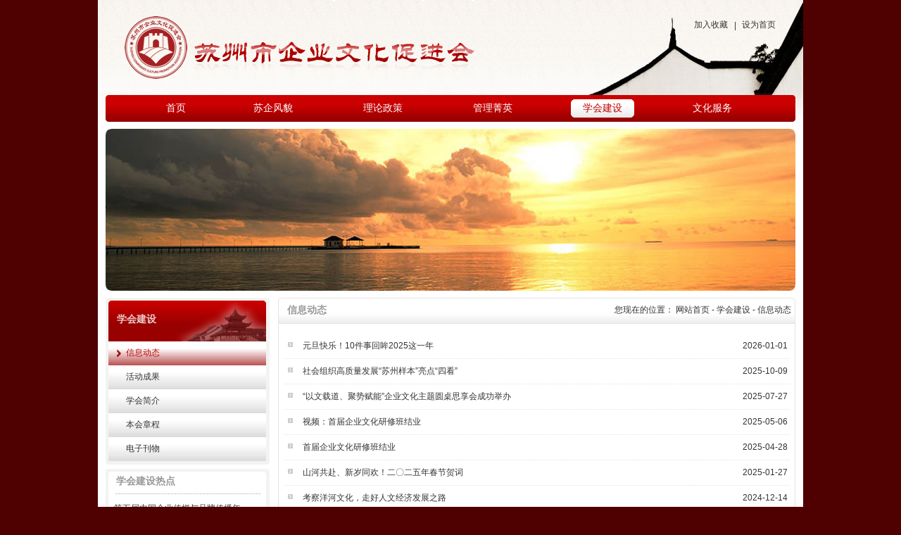

--- FILE ---
content_type: text/html; Charset=utf-8
request_url: http://www.qywh.org.cn/page/?sortid=2&nsortid=1
body_size: 5296
content:

<!DOCTYPE html PUBLIC "-//W3C//DTD XHTML 1.0 Transitional//EN" "http://www.w3.org/TR/xhtml1/DTD/xhtml1-transitional.dtd">
<html>
<head>
<title>学会建设 - 苏州企业文化</title>
<meta name="keywords" content="企业文化">
<meta name="description" content="苏州市企业文化促进会">
<meta http-equiv="Content-Type" content="text/html; charset=utf-8">
<link rel="stylesheet" href="../css/main.css" type="text/css">
</head>
<body>
<div style="background:url(../images/topbg.jpg) top center no-repeat;">
<table width="980" border="0" align="center" cellpadding="0" cellspacing="0">
  <tr>
    <td height="135" align="left" valign="middle" style="padding-left:25px;"><img src="/Images/logo.png" width="499" height="112"></td>
    <td align="right" valign="top"><table border="0" cellspacing="0" cellpadding="2">
      <tr>
        <td><a href="javascript:;" onClick="window.external.addFavorite('http://www.qywh.org.cn','苏州市企业文化促进会')">加入收藏</a></td>
        <td width="12" align="center">|</td>
        <td height="68"><a href="javascript:;" target="_self" onClick="this.style.behavior=&quot;url(#default#homepage)&quot;;this.setHomePage(&quot;http://www.qywh.org.cn&quot;)">设为首页</a></td>
        <td width="22">&nbsp;</td>
      </tr>
    </table></td>
  </tr>
</table>
<table width="980" border="0" align="center" cellpadding="0" cellspacing="0" style=" background:url(../Images/guide_bg.jpg) repeat-x; margin-bottom:10px;">
  <tr>
    <td width="40" align="left"><img src="../images/guide_left.jpg" width="20" height="38"></td>
    
    <td align="center" class="guide" width="120"><a href="/"><span>首页</span></a></td>    
	
    <td align="center" class="guide"><a href="http://www.qywh.org.cn/page/?sortid=5"><span>苏企风貌</span></a></td>    
	
    <td align="center" class="guide"><a href="http://www.qywh.org.cn/page/?sortid=3"><span>理论政策</span></a></td>    
	
    <td align="center" class="guide"><a href="http://www.qywh.org.cn/page/?sortid=4"><span>管理菁英</span></a></td>    
	
    <td align="center" class="guide_on"><a href="http://www.qywh.org.cn/page/?sortid=2"><span>学会建设</span></a></td>    
	
    <td align="center" class="guide"><a href="http://www.qywh.org.cn/page/?sortid=6"><span>文化服务</span></a></td>    
	
    <td width="40" align="right" class="guide"><img src="../images/guide_right.jpg" width="20" height="38"></td>
  </tr>
</table>
</div><table border='0' cellspacing='0' cellpadding='0' align='center'><tr><td><img src='http://www.qywh.org.cn/eFiles/Flash/Default.jpg' width='980' height='230'></td></tr></table>

<table width="980" border="0" align="center" cellpadding="0" cellspacing="0" class="tablebg_style">
        <tr>
          <td width="233" valign="top" class="leftbg">
<table width="100%" border="0" cellpadding="0" cellspacing="0" class="title_style">
  <tr>
    <td width="6" align="left">&nbsp;</td>
    <td align="left"><span>学会建设</span></td>
    <td width="6" align="center">&nbsp;</td>
  </tr>
</table>
<table width="100%" border="0" cellpadding="0" cellspacing="0" class="title_style_bg">
  <tr>
    <td valign="top">
      <table width="225" border="0" align="center" cellpadding="0" cellspacing="0">
      
			<tr class="row2" onMouseOver="this.className='row2'" onmouseout="this.className='row2'">            
            <td height="34" style="cursor:pointer; padding-left:25px;" onClick="window.open('../page/?sortid=2&nsortid=1','_self')"><a><span>信息动态</span></a></td>
            
          </tr>           
			
			<tr class="row1" onMouseOver="this.className='row2'" onmouseout="this.className='row1'">            
            <td height="34" style="cursor:pointer; padding-left:25px;" onClick="window.open('../page/?sortid=2&nsortid=2','_self')"><a><span>活动成果</span></a></td>
            
          </tr>           
			
			<tr class="row1" onMouseOver="this.className='row2'" onmouseout="this.className='row1'">            
            <td height="34" style="cursor:pointer; padding-left:25px;" onClick="window.open('../page/?sortid=2&nsortid=3','_self')"><a><span>学会简介</span></a></td>
            
          </tr>           
			
			<tr class="row1" onMouseOver="this.className='row2'" onmouseout="this.className='row1'">            
            <td height="34" style="cursor:pointer; padding-left:25px;" onClick="window.open('../content/?id=4','_self')"><a><span>本会章程</span></a></td>
            
          </tr>           
			
			<tr class="row1" onMouseOver="this.className='row2'" onmouseout="this.className='row1'">            
            <td height="34" style="cursor:pointer; padding-left:25px;" onClick="window.open('../page/?sortid=2&nsortid=5','_self')"><a><span>电子刊物</span></a></td>
            
          </tr>           
			
	  </table>
      <table width="100" border="0" cellpadding="0" cellspacing="0">
        <tr>
          <td height="5"></td>
        </tr>
      </table></td>
  </tr>
</table>
<table width="100" border="0" cellpadding="0" cellspacing="0">
  <tr>
    <td height="6"></td>
  </tr>
</table>

<table width="100%" border="0" cellpadding="0" cellspacing="0" class="lt_style">
  <tr>
    <td align="left"><span>学会建设热点</span></td>
  </tr>
</table>
<table width="100%" border="0" cellpadding="0" cellspacing="0" class="title_style_bg">
  <tr>
    <td valign="top"  height="206">
     <table width="100" border="0" cellpadding="0" cellspacing="0">
        <tr>
          <td height="6"></td>
        </tr>
      </table>
      
  <table width="90%" border="0" align="center" cellpadding="0" cellspacing="0">
	<tr>
	<td height="30" valign="middle"><a href="../view/?id=281" title="第五届中国企业传媒与品牌传播年会成功召开" target="_blank"><span>第五届中国企业传媒与品牌传播年...</span></a></td>
        </tr>
      </table>
	  
  <table width="90%" border="0" align="center" cellpadding="0" cellspacing="0">
	<tr>
	<td height="30" valign="middle"><a href="../view/?id=418" title="通知：苏州各类企业2月10日复工" target="_blank"><span>通知：苏州各类企业2月10日复...</span></a></td>
        </tr>
      </table>
	  
  <table width="90%" border="0" align="center" cellpadding="0" cellspacing="0">
	<tr>
	<td height="30" valign="middle"><a href="../view/?id=23" title="韦刚教授解读“两会”的经济形势讲座" target="_blank"><span>韦刚教授解读“两会”的经济形势...</span></a></td>
        </tr>
      </table>
	  
  <table width="90%" border="0" align="center" cellpadding="0" cellspacing="0">
	<tr>
	<td height="30" valign="middle"><a href="../view/?id=267" title="参观学习苏州农行企业文化建设先进经验" target="_blank"><span>参观学习苏州农行企业文化建设先...</span></a></td>
        </tr>
      </table>
	  
  <table width="90%" border="0" align="center" cellpadding="0" cellspacing="0">
	<tr>
	<td height="30" valign="middle"><a href="../view/?id=8" title="会长致辞" target="_blank"><span>会长致辞</span></a></td>
        </tr>
      </table>
	  
  <table width="90%" border="0" align="center" cellpadding="0" cellspacing="0">
	<tr>
	<td height="30" valign="middle"><a href="../view/?id=7" title="助力智库建设  促进文化繁荣" target="_blank"><span>助力智库建设  促进文化繁荣</span></a></td>
        </tr>
      </table>
	  
    </td>
  </tr>
</table>
<table width="100" height="10" border="0" cellpadding="0" cellspacing="0">
  <tr>
    <td></td>
  </tr>
</table>
</td>
          <td width="12" align="right" valign="top">&nbsp;</td>
          <td valign="top">
                    
             <!--二级文章列表开始-->
            <table width="100%" border="0" align="center" cellpadding="0" cellspacing="0" class="nt_style">
            <tr>
              <td height="36" align="left" id="lt">&nbsp;<span>信息动态</span></td>
              <td align="right" id="rt">您现在的位置：&nbsp;<a href="../">网站首页</a>&nbsp;-&nbsp;学会建设&nbsp;-&nbsp;信息动态&nbsp;&nbsp;</td>
            </tr>
          </table>
            <table width="100%" border="0" align="center" cellpadding="0" cellspacing="0" class="border_3s">
              <tr>
                <td height="450" align="center" valign="top">
                <table width="100" border="0" align="center" cellpadding="0" cellspacing="0">
                  <tr>
                    <td>&nbsp;</td>
                  </tr>
                </table>
                  
                  <!--列表效果-->
                  <table width="98%" border="0" align="center" cellpadding="0" cellspacing="0">
                  
                  <tr bgcolor="" onmouseover='this.bgColor="#FFFFFF"' onmouseout='this.bgColor=""'>
                    <td width="80%" height="35" align="left" class="border_bottom_1px_dotted">&nbsp;<img src="../Images/li.gif" width="11" height="11">&nbsp;&nbsp;&nbsp;&nbsp;<a href="../view/?id=882" target="_blank">元旦快乐！10件事回眸2025这一年</a></td>
                    <td width="20%" align="right" class="border_bottom_1px_dotted">2026-01-01&nbsp;</td>
                  </tr>
                  
                  <tr bgcolor="" onmouseover='this.bgColor="#FFFFFF"' onmouseout='this.bgColor=""'>
                    <td width="80%" height="35" align="left" class="border_bottom_1px_dotted">&nbsp;<img src="../Images/li.gif" width="11" height="11">&nbsp;&nbsp;&nbsp;&nbsp;<a href="../view/?id=873" target="_blank">社会组织高质量发展“苏州样本”亮点“四看”</a></td>
                    <td width="20%" align="right" class="border_bottom_1px_dotted">2025-10-09&nbsp;</td>
                  </tr>
                  
                  <tr bgcolor="" onmouseover='this.bgColor="#FFFFFF"' onmouseout='this.bgColor=""'>
                    <td width="80%" height="35" align="left" class="border_bottom_1px_dotted">&nbsp;<img src="../Images/li.gif" width="11" height="11">&nbsp;&nbsp;&nbsp;&nbsp;<a href="../view/?id=858" target="_blank">“以文载道、聚势赋能”企业文化主题圆桌思享会成功举办</a></td>
                    <td width="20%" align="right" class="border_bottom_1px_dotted">2025-07-27&nbsp;</td>
                  </tr>
                  
                  <tr bgcolor="" onmouseover='this.bgColor="#FFFFFF"' onmouseout='this.bgColor=""'>
                    <td width="80%" height="35" align="left" class="border_bottom_1px_dotted">&nbsp;<img src="../Images/li.gif" width="11" height="11">&nbsp;&nbsp;&nbsp;&nbsp;<a href="../view/?id=853" target="_blank">视频：首届企业文化研修班结业</a></td>
                    <td width="20%" align="right" class="border_bottom_1px_dotted">2025-05-06&nbsp;</td>
                  </tr>
                  
                  <tr bgcolor="" onmouseover='this.bgColor="#FFFFFF"' onmouseout='this.bgColor=""'>
                    <td width="80%" height="35" align="left" class="border_bottom_1px_dotted">&nbsp;<img src="../Images/li.gif" width="11" height="11">&nbsp;&nbsp;&nbsp;&nbsp;<a href="../view/?id=850" target="_blank">首届企业文化研修班结业</a></td>
                    <td width="20%" align="right" class="border_bottom_1px_dotted">2025-04-28&nbsp;</td>
                  </tr>
                  
                  <tr bgcolor="" onmouseover='this.bgColor="#FFFFFF"' onmouseout='this.bgColor=""'>
                    <td width="80%" height="35" align="left" class="border_bottom_1px_dotted">&nbsp;<img src="../Images/li.gif" width="11" height="11">&nbsp;&nbsp;&nbsp;&nbsp;<a href="../view/?id=838" target="_blank">山河共赴、新岁同欢！二〇二五年春节贺词</a></td>
                    <td width="20%" align="right" class="border_bottom_1px_dotted">2025-01-27&nbsp;</td>
                  </tr>
                  
                  <tr bgcolor="" onmouseover='this.bgColor="#FFFFFF"' onmouseout='this.bgColor=""'>
                    <td width="80%" height="35" align="left" class="border_bottom_1px_dotted">&nbsp;<img src="../Images/li.gif" width="11" height="11">&nbsp;&nbsp;&nbsp;&nbsp;<a href="../view/?id=835" target="_blank">考察洋河文化，走好人文经济发展之路</a></td>
                    <td width="20%" align="right" class="border_bottom_1px_dotted">2024-12-14&nbsp;</td>
                  </tr>
                  
                  <tr bgcolor="" onmouseover='this.bgColor="#FFFFFF"' onmouseout='this.bgColor=""'>
                    <td width="80%" height="35" align="left" class="border_bottom_1px_dotted">&nbsp;<img src="../Images/li.gif" width="11" height="11">&nbsp;&nbsp;&nbsp;&nbsp;<a href="../view/?id=810" target="_blank">党的二十届三中全会精神学习座谈会暨课题推进会召开</a></td>
                    <td width="20%" align="right" class="border_bottom_1px_dotted">2024-08-02&nbsp;</td>
                  </tr>
                  
                  <tr bgcolor="" onmouseover='this.bgColor="#FFFFFF"' onmouseout='this.bgColor=""'>
                    <td width="80%" height="35" align="left" class="border_bottom_1px_dotted">&nbsp;<img src="../Images/li.gif" width="11" height="11">&nbsp;&nbsp;&nbsp;&nbsp;<a href="../view/?id=767" target="_blank">祝广大企业文化工作者春节快乐！祝会员单位稳健高质量发展！</a></td>
                    <td width="20%" align="right" class="border_bottom_1px_dotted">2024-02-09&nbsp;</td>
                  </tr>
                  
                  <tr bgcolor="" onmouseover='this.bgColor="#FFFFFF"' onmouseout='this.bgColor=""'>
                    <td width="80%" height="35" align="left" class="border_bottom_1px_dotted">&nbsp;<img src="../Images/li.gif" width="11" height="11">&nbsp;&nbsp;&nbsp;&nbsp;<a href="../view/?id=757" target="_blank">《政府工作报告》干货满满！理事会集体学习贯彻苏州两会精神</a></td>
                    <td width="20%" align="right" class="border_bottom_1px_dotted">2024-01-26&nbsp;</td>
                  </tr>
                  
                  <tr bgcolor="" onmouseover='this.bgColor="#FFFFFF"' onmouseout='this.bgColor=""'>
                    <td width="80%" height="35" align="left" class="border_bottom_1px_dotted">&nbsp;<img src="../Images/li.gif" width="11" height="11">&nbsp;&nbsp;&nbsp;&nbsp;<a href="../view/?id=751" target="_blank">苏州市哲学社会科学界联合会第九次代表大会举行</a></td>
                    <td width="20%" align="right" class="border_bottom_1px_dotted">2024-01-10&nbsp;</td>
                  </tr>
                  
                  <tr bgcolor="" onmouseover='this.bgColor="#FFFFFF"' onmouseout='this.bgColor=""'>
                    <td width="80%" height="35" align="left" class="border_bottom_1px_dotted">&nbsp;<img src="../Images/li.gif" width="11" height="11">&nbsp;&nbsp;&nbsp;&nbsp;<a href="../view/?id=669" target="_blank">“超级丹”助阵！2023年YONEX美舞之志女子羽毛球赛苏州站圆满收拍</a></td>
                    <td width="20%" align="right" class="border_bottom_1px_dotted">2023-05-30&nbsp;</td>
                  </tr>
                  
                  <tr bgcolor="" onmouseover='this.bgColor="#FFFFFF"' onmouseout='this.bgColor=""'>
                    <td width="80%" height="35" align="left" class="border_bottom_1px_dotted">&nbsp;<img src="../Images/li.gif" width="11" height="11">&nbsp;&nbsp;&nbsp;&nbsp;<a href="../view/?id=660" target="_blank">“学习贯彻两会精神、激发干事创业活力”企业文化沙龙成功举办</a></td>
                    <td width="20%" align="right" class="border_bottom_1px_dotted">2023-03-29&nbsp;</td>
                  </tr>
                  
                  <tr bgcolor="" onmouseover='this.bgColor="#FFFFFF"' onmouseout='this.bgColor=""'>
                    <td width="80%" height="35" align="left" class="border_bottom_1px_dotted">&nbsp;<img src="../Images/li.gif" width="11" height="11">&nbsp;&nbsp;&nbsp;&nbsp;<a href="../view/?id=577" target="_blank">“危中寻机”研讨笔会：引导抗疫不松劲、促进危中探机会</a></td>
                    <td width="20%" align="right" class="border_bottom_1px_dotted">2022-04-26&nbsp;</td>
                  </tr>
                  
                  <tr bgcolor="" onmouseover='this.bgColor="#FFFFFF"' onmouseout='this.bgColor=""'>
                    <td width="80%" height="35" align="left" class="border_bottom_1px_dotted">&nbsp;<img src="../Images/li.gif" width="11" height="11">&nbsp;&nbsp;&nbsp;&nbsp;<a href="../view/?id=484" target="_blank">加强食堂管理 贯彻习近平对制止餐饮浪费行为作出的重要指示精神</a></td>
                    <td width="20%" align="right" class="border_bottom_1px_dotted">2020-08-19&nbsp;</td>
                  </tr>
                  
                </table>
                
                  <table width="98%" border="0" align="center" cellpadding="0" cellspacing="0" >
                    <tr>
                      <td height="36" align="center"><div class="digg"><span class='disabled' id='songtistyle'>&lt;&lt;</span>&nbsp;<span class='disabled' id='songtistyle'>&lt;</span>&nbsp;<span class="current">1</span>&nbsp;<a href="./?page=2&sortid=2&nsortid=1"><span>2</span></a>&nbsp;<a href="./?page=3&sortid=2&nsortid=1"><span>3</span></a>&nbsp;<a href="./?page=4&sortid=2&nsortid=1"><span>4</span></a>&nbsp;<a href=./?page=2&sortid=2&nsortid=1><span  id='songtistyle'>&gt;</span></a>&nbsp;<a href=./?page=4&sortid=2&nsortid=1><span  id='songtistyle'>&gt;&gt;</span></a>&nbsp;&nbsp;&nbsp;&nbsp;&nbsp;&nbsp;15 条记录/页&nbsp;&nbsp;共53 条记录&nbsp;&nbsp;&nbsp;共 4 页</div></td>
                    </tr>
                  </table>
				  
                  <table width="100" border="0" align="center" cellpadding="0" cellspacing="0">
                    <tr>
                      <td>&nbsp;</td>
                    </tr>
                  </table></td>
              </tr>
          </table>          
            <table width="100%" border="0" cellspacing="0" cellpadding="0" class="nt_style_bottom">
              <tr>
                <td width="10" height="10" id="blt"></td>
                <td height="10" id="bct"></td>
                <td width="10" height="10" id="brt"></td>
              </tr>
            </table>
            
           <!--二级文章列表结束-->
          </td>
        </tr>
    </table>
<table width="980" border="0"align="center" cellpadding="0" cellspacing="0" style=" margin-top:10px;border-top:3px #BF0000 solid;">
  <tr>
    <td height="120" align="center" valign="top" class="bottom">Copyright &copy;&nbsp; <b>苏州市企业文化促进会</b>  All Rights Reserved.<br>
      未经授权禁止对本网站文字及图片进行转载、摘编、复制或建立镜像。如有违反，追究法律责任。 <br>
    设计制作：<a href="http://www.fonesung.com/" target="_blank">风向视觉</a>&nbsp;|&nbsp;
    <a href="http://www.qywh.org.cn/Admin/" target="_blank">网站管理</a>&nbsp;|&nbsp;
    <script src="http://s4.cnzz.com/stat.php?id=1254495198&web_id=1254495198" language="JavaScript"></script>&nbsp;|&nbsp;
    <a href="https://beian.miit.gov.cn/" target="_blank">苏ICP备14020589号-1</a></td>
  </tr>
</table>

</body>
</html>


--- FILE ---
content_type: text/css
request_url: http://www.qywh.org.cn/css/main.css
body_size: 2493
content:
/*系统*/
body,td,th {
	font-family: Arial, Helvetica, sans-serif;
	font-size: 12px;
	color: #333333;
}
body {
	margin-left: 0px;
	margin-top: 0px;
	margin-right: 0px;
	margin-bottom: 0px;
	background-color:#4F0000;
	background-image:url(../Images/bg.gif);
	background-position:top center;
	background-repeat:repeat-y;
}
a:link {
	color: #333;
	text-decoration: none;
}
a:visited {
	color: #333;
	text-decoration: none;
}
a:hover {
	color:#BF0000;
	text-decoration: none;
}
a:active {
	color: #BF0000;
	text-decoration: none;
}
.tablebg_style{ margin-top:10px; background-color:#FFF;} 
.tablebg_color{background-color:#FFF;}

/*线条，边线*/
.border_bottom_1px{border-bottom:1px #E3E3E3 solid;}
.border_bottom_1px_dotted{border-bottom:1px #E3E3E3 dotted;}
.border_top_1px{border-top:1px #E3E3E3 solid;}
.border_left_1px{border-left:1px #E3E3E3 solid;}
.border_4s{border:1px solid #E3E3E3;}
.border_3s{border-left:1px solid #E3E3E3;border-right:1px solid #E3E3E3;border-top:1px solid #E3E3E3;}

/*标题、字体*/
.title_style {
	height:31px;
	background:url(../images/title_bg_left.jpg) top center no-repeat;
	height:62px;
}
.title_style span{
	padding-left:10px;
	font-weight:bold;
	font-size:14px;
	color:#ECCCCC;
}
.title_style_fontbig{
	font-size: 13px;
	color: #039;
	padding-left:0px;
	font-family:Microsoft YaHei;
}
.title_style_fontsmall{
	font-size: 9px;
	color: #999;
	padding-left:10px;
	font-family:Microsoft YaHei;
}
.title_style_bg{
	background:url(../images/title_bottom_gray.gif) bottom center no-repeat;
}
.nt_style {
	background:url(../Images/title_bg.jpg) left repeat-x;
	height:31px;
}
.nt_style span{
	padding-left:10px;
	font-weight:bold;
	font-size:14px;
	color:#999;
}
.nt_style #lt{
	background:url(../images/title_left.jpg) left no-repeat;
}
.nt_style #rt{
	background:url(../images/title_right.jpg) right no-repeat;
}
.nt_style_bottom #blt{
	background:url(../images/title_bottom.jpg) left bottom no-repeat;
}
.nt_style_bottom #bct{
	background:url(../images/title_bottom_c.jpg) bottom repeat-x;
	/*background-position:10px 0px;*/
}
.nt_style_bottom #brt{
	background:url(../images/title_bottom.jpg) right bottom no-repeat;
}
.lt_style {
	background:url(../images/title_bg_gray.jpg) top no-repeat;
	height:36px;
}
.lt_style span{
	padding-left:15px;
	font-weight:bold;
	font-size:14px;
	color:#999;
}
.lt_style_red {
	background:url(../images/title_bg_red.jpg) top no-repeat;
	height:36px;
}
.lt_style_red span{
	padding-left:15px;
	font-weight:bold;
	font-size:14px;
	color:#FFF;
}
.lt_style_red a{
	color:#FFF;
}
.pagename {font-size: 14px;color: #333;font-weight:bold;padding-left:5px;}
.pagename_bottomline {border-bottom:0px #999 solid;}
.columnname {margin-top:10px;border-bottom:3px #000 solid;}
.columnname_bg {border:1px solid #BF0000;}
.font_10px{font-family:Arial, Helvetica, sans-serif; font-size:10px; color:#333; font-weight:bold;}
.font_12px{font-family:Arial, Helvetica, sans-serif; font-size:12px; color:#333; font-weight:bold;}
.font_14px{font-family:Arial, Helvetica, sans-serif; font-size:14px; color:#333; padding-left:40px; font-weight:bold;}
.leftbg{}
.con-title {
	line-height:150%;
	font-size:28px;
	color:#333;
	font-weight:bold;
}
.con-stitle {
	line-height:150%;
	font-size:17px;
	color:#999;
}
.con-info {
	line-height:100%;
	color:#999;
	border-top:1px #CCC dotted;
}
.con-dis {
	line-height:150%;
	padding:0 10px 0 10px;
	font-size:14px;
}
.con-dis img {
	max-width:700px;
}
.map_font{font-family:Microsoft YaHei; font-size:14px; font-weight:bold; color:042F9C;border-bottom:1px #DDDDDD solid;}
.map_list{line-height:200%;}
.bottom {line-height:180%; padding-top:10px; color:#999}
.bottom a{color:#999;}
/*表单*/
.ser_tel{font-size:14px; color:#E10A07; font-weight:bold;}
.formtext{font-family:Arial; font-size:12px; color:#333;border:1px #9A9FC9 solid;}
.formbutton{font-family:Arial; font-size:12px; cursor:pointer;}
.Button {
	font-family:Arial;
	font-size:12px;
	color:#FFF;
	cursor:pointer;
	background-color:#666666;
	border:0px #6C92AD solid;
	/*background-image:url(../Images/button_bg.gif); 
	background-repeat:repeat-x; */
	height:23px;
}
.Button_mouseover {
	font-family:Arial;
	font-size:12px;
	color:#FFF;
	cursor:pointer;
	background-color:#BF0000;
	border:0px #FC3 solid;
	/*background-image:url(../Images/button_bg2.gif); 
	background-repeat:repeat-x;	*/
	height:23px;
}
.buttonstyle{background-image:url(../Images/funbg.gif); background-position:center; background-repeat:no-repeat; height:45px; width:49px;}

/*鼠标效果
--菜单--
*/
.row1 { font-size:12px;background-image:url(../Images/titlebgleft1.jpg); background-position:left; background-repeat:no-repeat;}
.row2 { font-size:12px;}
.row2 TD { color:#FFF; background-image:url(../Images/titlebgleft2.jpg); background-position:left; background-repeat:no-repeat;}
.row2 TD a { color:#FFF; }
.row2 TD span { color:#BF0000; font-size:12px;}

/*--导航--*/
.guide a {color: #FFF; font-size:14px;}
.guide a:link {color: #FFF;text-decoration: none;}
.guide a:visited {color: #FFF;text-decoration: none;}
.guide a:hover {color:#FFF;text-decoration: none; }
.guide a:active {color: #FFF;text-decoration: none;}
.guide_on { background:url(../images/guideon_bg.gif) center no-repeat;}
.guide_on a span{color:#BF0000; font-size:14px; }
.guide_bg {background-image:url(../Images/guidebg.gif); background-position:bottom; background-repeat:no-repeat;}
.guide_bg a span{color:#06C; font-weight:bold;}

/*翻页*/
DIV.digg {
	PADDING: 3px; MARGIN: 3px; TEXT-ALIGN: center; 
}
DIV.digg A span{
	COLOR:#FFF; BACKGROUND-COLOR:#666666;PADDING: 2px 6px 2px 6px; MARGIN: 2px;  TEXT-DECORATION: none; width:22px; height:22px; cursor:pointer; 
}
DIV.digg A:hover span{
	COLOR:#FFF; BACKGROUND-COLOR:#BF0000;
}
DIV.digg A:active span{
	COLOR:#FFF
}
DIV.digg SPAN.current {
	COLOR: #FFF; BACKGROUND-COLOR: #BF0000;PADDING: 2px 6px 2px 6px; FONT-WEIGHT: bold; MARGIN: 2px; width:22px; height:22px;
}
DIV.digg SPAN.disabled {
	COLOR: #FFF; BACKGROUND-COLOR:#CCC;PADDING: 4px 6px 2px 6px; MARGIN: 2px 2px 3px 2px;  width:22px; height:22px;
}
#songtistyle{font-family:SimSun;margin-bottom:3px; PADDING: 4px 6px 2px 6px;}

/*弹层*/

label{cursor:pointer;}
.mainlist{padding:10px;}
.mainlist li{height:28px;line-height:28px;font-size:12px;}
.mainlist li span{margin:0 5px 0 0;font-family:"宋体";font-size:12px;font-weight:400;color:#ddd;}
.btnbox{text-align:center;height:30px;padding-top:10px;background:#ECF9FF;}

#windownbg{display:none;position:absolute;width:100%;height:100%;background:#000;top:0;left:0;}
#windown-box{position:fixed;_position:absolute;border:5px solid #E9F3FD;background:#FFF;text-align:left;}
#windown-title{position:relative;height:30px;border:1px solid #A6C9E1;overflow:hidden;background:url(../images/tipbg.png) 0px 0px repeat-x;}
#windown-title h2{ margin:0px;position:relative;left:10px;top:8px;font-size:14px;color:#666;}
#windown-close{position:absolute;right:10px;top:8px;width:10px;height:16px;text-indent:-10em;overflow:hidden;background:url(../images/tipbg.png) 100% -49px no-repeat;cursor:pointer;}
#windown-content-border{position:relative;top:-1px;border:1px solid #A6C9E1;padding:5px 0 5px 5px;}
#windown-content img,#windown-content iframe{display:block;}
#windown-content .loading{position:absolute;left:50%;top:50%;margin-left:-8px;margin-top:-8px;}